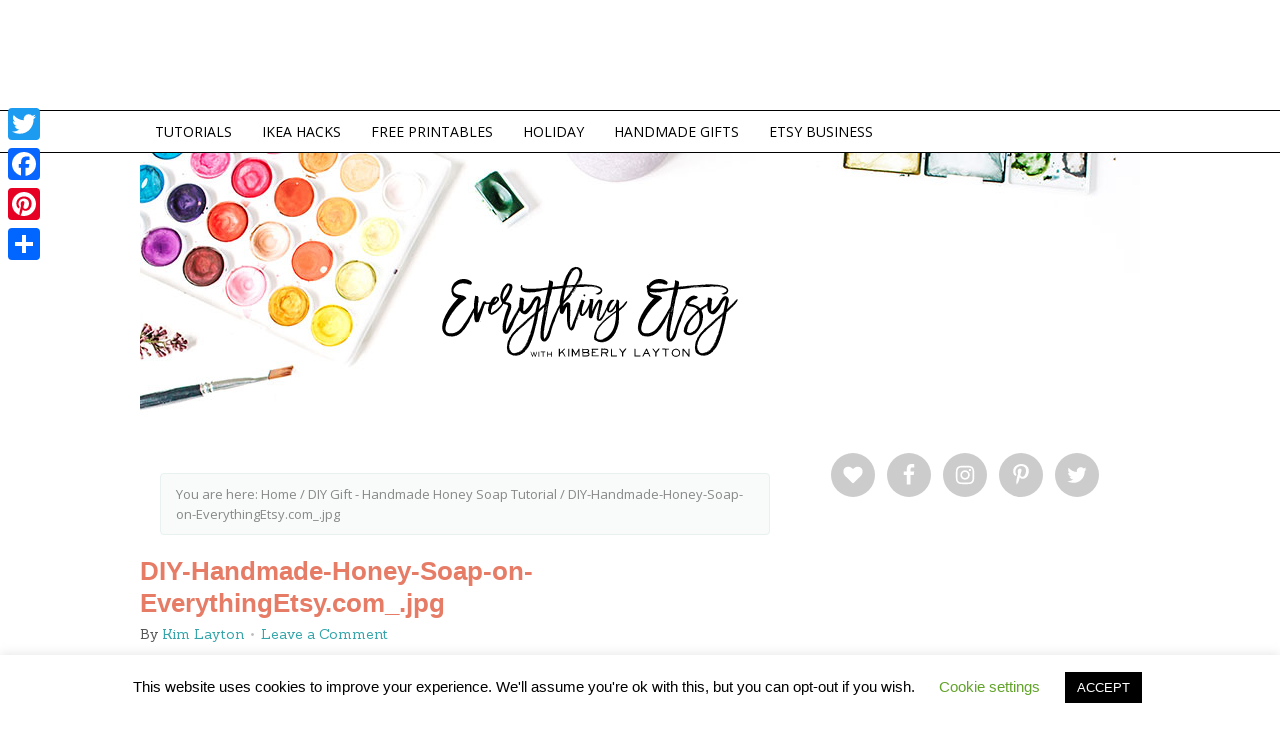

--- FILE ---
content_type: text/html; charset=utf-8
request_url: https://accounts.google.com/o/oauth2/postmessageRelay?parent=https%3A%2F%2Fwww.everythingetsy.com&jsh=m%3B%2F_%2Fscs%2Fabc-static%2F_%2Fjs%2Fk%3Dgapi.lb.en.2kN9-TZiXrM.O%2Fd%3D1%2Frs%3DAHpOoo_B4hu0FeWRuWHfxnZ3V0WubwN7Qw%2Fm%3D__features__
body_size: 161
content:
<!DOCTYPE html><html><head><title></title><meta http-equiv="content-type" content="text/html; charset=utf-8"><meta http-equiv="X-UA-Compatible" content="IE=edge"><meta name="viewport" content="width=device-width, initial-scale=1, minimum-scale=1, maximum-scale=1, user-scalable=0"><script src='https://ssl.gstatic.com/accounts/o/2580342461-postmessagerelay.js' nonce="GswPvt2lJYAStVDVAXOtqA"></script></head><body><script type="text/javascript" src="https://apis.google.com/js/rpc:shindig_random.js?onload=init" nonce="GswPvt2lJYAStVDVAXOtqA"></script></body></html>

--- FILE ---
content_type: text/html; charset=utf-8
request_url: https://www.google.com/recaptcha/api2/aframe
body_size: 267
content:
<!DOCTYPE HTML><html><head><meta http-equiv="content-type" content="text/html; charset=UTF-8"></head><body><script nonce="PUEeWe6mV9E7i3II85039Q">/** Anti-fraud and anti-abuse applications only. See google.com/recaptcha */ try{var clients={'sodar':'https://pagead2.googlesyndication.com/pagead/sodar?'};window.addEventListener("message",function(a){try{if(a.source===window.parent){var b=JSON.parse(a.data);var c=clients[b['id']];if(c){var d=document.createElement('img');d.src=c+b['params']+'&rc='+(localStorage.getItem("rc::a")?sessionStorage.getItem("rc::b"):"");window.document.body.appendChild(d);sessionStorage.setItem("rc::e",parseInt(sessionStorage.getItem("rc::e")||0)+1);localStorage.setItem("rc::h",'1768894385671');}}}catch(b){}});window.parent.postMessage("_grecaptcha_ready", "*");}catch(b){}</script></body></html>